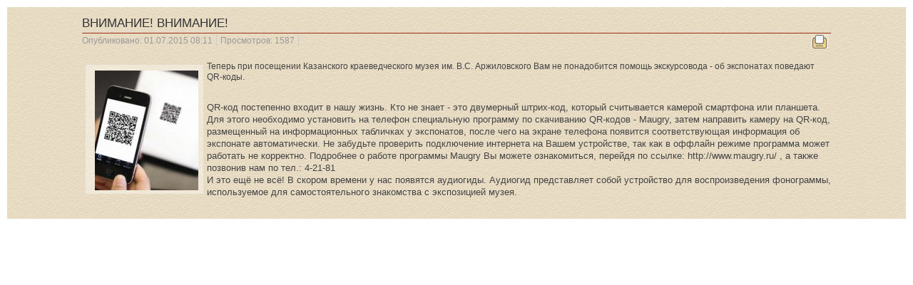

--- FILE ---
content_type: text/html; charset=UTF-8
request_url: https://kazan.arhiv-museum.ru/index.php/novosti/273-vnimanie-vnimanie?tmpl=component&print=1&layout=default&page=
body_size: 2917
content:
<!DOCTYPE html PUBLIC "-//W3C//DTD XHTML 1.0 Transitional//EN" "http://www.w3.org/TR/xhtml1/DTD/xhtml1-transitional.dtd">
<html xmlns="http://www.w3.org/1999/xhtml" xml:lang="ru-ru" lang="ru-ru" dir="ltr">
<head>
    <base href="https://kazan.arhiv-museum.ru/index.php/novosti/273-vnimanie-vnimanie" />
  <meta http-equiv="content-type" content="text/html; charset=utf-8" />
  <meta name="author" content="Администратор" />
  <meta name="robots" content="noindex, nofollow" />
  <meta name="generator" content="Joomla! - Open Source Content Management" />
  <title>ВНИМАНИЕ! ВНИМАНИЕ! </title>
  <link href="https://kazan.arhiv-museum.ru/index.php/novosti/273-vnimanie-vnimanie?tmpl=component&amp;print=1&amp;layout=default&amp;page=" rel="canonical" />
  <link href="/templates/beez3/favicon.ico" rel="shortcut icon" type="image/vnd.microsoft.icon" />
  <link rel="stylesheet" href="/plugins/content/smartresizer/smartresizer/js/highslide/highslide.css" type="text/css" />
  <link rel="stylesheet" href="https://kazan.arhiv-museum.ru/plugins/content/plg_extranews/css/extranews.css" type="text/css" />
  <link rel="stylesheet" href="/templates/system/css/system.css" type="text/css" />
  <link rel="stylesheet" href="/templates/beez3/css/template.css" type="text/css" media="screen,projection"  />
  <link rel="stylesheet" href="/templates/beez3/css/position.css" type="text/css" media="screen,projection"  />
  <link rel="stylesheet" href="/templates/beez3/css/layout.css" type="text/css" media="screen,projection"  />
  <link rel="stylesheet" href="/templates/beez3/css/print.css" type="text/css" media="print"  />
  <link rel="stylesheet" href="/templates/beez3/css/general.css" type="text/css" />
  <link rel="stylesheet" href="/templates/beez3/css/personal.css" type="text/css" />
  <script src="/plugins/content/smartresizer/smartresizer/js/highslide/highslide-with-gallery.packed.js" type="text/javascript"></script>
  <script src="/media/system/js/mootools-core.js" type="text/javascript"></script>
  <script src="/media/system/js/core.js" type="text/javascript"></script>
  <script src="/media/system/js/mootools-more.js" type="text/javascript"></script>
  <script src="/media/system/js/caption.js" type="text/javascript"></script>
  <script type="text/javascript">

hs.graphicsDir = '/plugins/content/smartresizer/smartresizer/js/highslide/graphics/';
hs.align = 'center';
hs.transitions = ['expand', 'crossfade'];
hs.outlineType = 'rounded-white';
hs.fadeInOut = true;
hs.lang.nextText = 'Next';
hs.lang.nextTitle = 'Next';
hs.lang.creditsText = '';
hs.lang.creditsTitle = '';
hs.lang.loadingText = 'Loading';
hs.lang.loadingTitle = 'Click_to_cancel';
hs.lang.focusTitle = 'Click_to_bring_to_front';
hs.lang.fullExpandTitle = 'Expand_to_actual_size';
hs.lang.previousText  = 'Previous';
hs.lang.moveText  = 'Move';
hs.lang.closeText = 'Close';
hs.lang.closeTitle = 'Close';
hs.lang.resizeTitle = 'Resize';
hs.lang.playText = 'Play';
hs.lang.playTitle = 'Play_slideshow';
hs.lang.pauseText = 'Pause';
hs.lang.pauseTitle  = 'Pause_slideshow';
hs.lang.previousTitle = 'Previous';
hs.lang.moveTitle = 'Move';
hs.lang.fullExpandText  = 'Original_size';
hs.lang.number = 'Image_counter';
hs.lang.restoreTitle = '';

//hs.dimmingOpacity = 0.75;

window.addEvent('domready', function() {
			$$('.hasTip').each(function(el) {
				var title = el.get('title');
				if (title) {
					var parts = title.split('::', 2);
					el.store('tip:title', parts[0]);
					el.store('tip:text', parts[1]);
				}
			});
			var JTooltips = new Tips($$('.hasTip'), {"maxTitleChars": 50,"fixed": false});
		});
window.addEvent('load', function() {
				new JCaption('img.caption');
			});
  </script>


<!--[if lte IE 6]>
  <link href="/templates/beez3/css/ieonly.css" rel="stylesheet" type="text/css" />
<![endif]-->
<!--[if lt IE 9]>
  <script src="/media/jui/js/html5.js"></script>
<![endif]-->
</head>

<body class="contentpane">
  <div id="all">
    <div id="main">
      
<div id="system-message-container">
<dl id="system-message">
</div>
      <article class="item-page">
		<h2>
			ВНИМАНИЕ! ВНИМАНИЕ! 		</h2>

		<ul class="actions">
						<li>
						<a href="#" onclick="window.print();return false;"><img src="/media/system/images/printButton.png" alt="Печать"  /></a>				</li>
				</ul>

	
	

 <dl class="article-info">
 <dt class="article-info-term">Подробности</dt>
		<dd class="published">
		Опубликовано: 01.07.2015 08:11		</dd>
		<dd class="hits">
		Просмотров: 1587		</dd>
 </dl>

	

			<p><div class="smartresize" style="background-color: rgba(255, 255, 255, 0.35);     padding: 8px 0 5px 5px;     margin: 10px;margin: 5px; float: left;display:inline-block;text-align:center;"><a href="https://kazan.arhiv-museum.ru/images/маугри/m.jpg" style="background:none;" onclick="return hs.expand(this)"><img src="https://kazan.arhiv-museum.ru/cache/m_images_маугри_thumb_medium145_168.jpg" alt="" /></a>
<div class="highslide-caption"></div><br/><span style="display:block;line-height: 1.3em;
font-size: 10px;
color: #333;
width: 160px;"></span></div><span style="font-size: 12.1599998474121px; line-height: 1.3em;">Теперь при посещении Казанского краеведческого музея им. В.С. Аржиловского Вам не понадобится помощь экскурсовода - об экспонатах поведают QR-коды.</span></p>
 
<p><br />QR-код постепенно входит в нашу жизнь. Кто не знает - это двумерный штрих-код, который считывается камерой смартфона или планшета. Для этого необходимо установить на телефон специальную программу по скачиванию QR-кодов - Maugry, затем направить камеру на QR-код, размещенный на информационных табличках у экспонатов, после чего на экране телефона появится соответствующая информация об экспонате автоматически. Не забудьте проверить подключение интернета на Вашем устройстве, так как в оффлайн режиме программа может работать не корректно. Подробнее о работе программы Maugry Вы можете ознакомиться, перейдя по ссылке: http://www.maugry.ru/ , а также позвонив нам по тел.: 4-21-81<br />И это ещё не всё! В скором времени у нас появятся аудиогиды. Аудиогид представляет собой устройство для воспроизведения фонограммы, используемое для самостоятельного знакомства с экспозицией музея.</p>
		

		</article>



    </div>
  </div>
<script defer src="https://static.cloudflareinsights.com/beacon.min.js/vcd15cbe7772f49c399c6a5babf22c1241717689176015" integrity="sha512-ZpsOmlRQV6y907TI0dKBHq9Md29nnaEIPlkf84rnaERnq6zvWvPUqr2ft8M1aS28oN72PdrCzSjY4U6VaAw1EQ==" data-cf-beacon='{"version":"2024.11.0","token":"ea8edfe28b8b4b068698cef90b28b059","r":1,"server_timing":{"name":{"cfCacheStatus":true,"cfEdge":true,"cfExtPri":true,"cfL4":true,"cfOrigin":true,"cfSpeedBrain":true},"location_startswith":null}}' crossorigin="anonymous"></script>
</body>
</html>


--- FILE ---
content_type: text/css
request_url: https://kazan.arhiv-museum.ru/templates/beez3/css/personal.css
body_size: 2870
content:
body {
	background: #E6D5B4 url(../images/page_bg.jpg) repeat top left;
}

h3 {
	width: 186px;
height: 27px;
line-height: 25px;
margin: 0 0 1px 0;
padding: 0 12px;
font-size: 12px;
color: white;
text-align: left;
text-transform: uppercase;
font-weight: 700;
overflow: hidden;
background: transparent url(../images/box_h3.png) no-repeat top center;
}

h2 a {
	text-decoration: none
}

h2, .items-leading h2 {
	border-bottom: solid 1px #9F2F17;
	clear: left;
}

.items-row h2 {
	border-top: solid 1px #ddd;
	border-bottom: solid 1px #ddd;
}

a:link,a:visited {
	color: #9F2F17;
	text-decoration: none;
}

a:hover,a:active,a:focus {
	color: #000;
}

.logoheader {
	background: url(../images/personal/personal1.png) no-repeat right;
	color: white;
	height: 63px;
	box-shadow: 0px 12px 18px 3px #555;
}

#all {
	background: #E6D5B4 url(../images/page_bg.jpg) repeat top left;
	color: #444;
}

#header ul.menu {
  background-color:#ddd;
  background-repeat: repeat-x;
  filter: progid:DXImageTransform.Microsoft.gradient(startColorstr="#eeeeee", endColorstr="#dddddd");
  background-image: -khtml-gradient(linear, left top, left bottom, from(#eeeeee), to(#dddddd));
  background-image: -moz-linear-gradient(top, #eeeeee, #dddddd);
  background-image: -ms-linear-gradient(top, #eeeeee, #dddddd);
  background-image: -webkit-gradient(linear, left top, left bottom, color-stop(0%, #eeeeee), color-stop(100%, #dddddd));
  background-image: -webkit-linear-gradient(top, #eeeeee, #dddddd);
  background-image: -o-linear-gradient(top, #eeeeee, #dddddd);
  background-image: linear-gradient(#eeeeee, #dddddd);
  border-color: #b2b2b2 #b2b2b2 hsl(114, 0%, 62.5%);

  text-shadow: 0 1px 1px rgba(255, 255, 255, 0.49);
  -webkit-font-smoothing: antialiased;
	box-shadow: 0 1px 0 rgba(255, 255, 255, 0.2) inset, 0 1px 2px
		rgba(0, 0, 0, 0.05);
	color: #095197;
	border: solid 1px #ddd;
	border: 1px solid #e5e5e5;
	text-transform: uppercase;
}

#header ul.menu a:link,#header ul.menu a:visited {
	color: #333;
	display: inline-block;
	font-weight: bold;
	text-decoration: none;
	padding: 0px 10px;
	margin: 0;
	display: inline-block;
	margin: 0 0 0;
	padding: 12px 15px;
	position: relative;
	border-right: 1px solid #ddd;
	box-shadow: 1px 0px 0px #f5f5f5;
}

/*  grey background */
.button,button,p.readmore a,#header input.button,.pagenav a:link,.pagenav a:visited,#advanced-search-toggle,.profile-edit a:link,.profile-edit a:visited,h3.js_heading
	{
  background-color: #E6D5B4;
background-repeat: repeat-x;
filter: progid:DXImageTransform.Microsoft.gradient(startColorstr="#ffffff", endColorstr="#dddddd");
background-image: -khtml-gradient(linear, left top, left bottom, from(rgba(255, 255, 255, 0.35)), to(#E6D5B4));
background-image: -moz-linear-gradient(top, rgba(255, 255, 255, 0.35), #E6D5B4);
background-image: -ms-linear-gradient(top, rgba(255, 255, 255, 0.35), #E6D5B4);
background-image: -webkit-gradient(linear, left top, left bottom, color-stop(0%, rgba(255, 255, 255, 0.35)), color-stop(100%, #E6D5B4));
background-image: -webkit-linear-gradient(top, rgba(255, 255, 255, 0.35), #E6D5B4);
background-image: -o-linear-gradient(top, rgba(255, 255, 255, 0.35), #E6D5B4);
background-image: linear-gradient(rgba(255, 255, 255, 0.35), #E6D5B4);
border-color: #E6D5B4 #7C7669 #3D3D3D;
text-shadow: 0 1px 1px rgba(255, 255, 255, 0.49);
-webkit-font-smoothing: antialiased;
box-shadow: 0 14px 0 rgba(255, 255, 255, 0.2) inset, 0 2px 7px #AAA;
color: #9F2F17;
border: solid 1px rgba(141, 137, 137, 0.35);
}

/* +++++++++++++  table display  Catgegories table, contact etc, ++++++++++++++++++++* */
table {
	border: solid 1px rgba(255, 246, 229, 0.39)
}

table th {
	background-color: #0074cc;
	color: #fff;
	background-image: -moz-linear-gradient(top, #095197, #1B6BA5);
	background-image: -ms-linear-gradient(top, #095197, #1B6BA5);
	background-image: -webkit-gradient(linear, 0 0, 0 100%, from(#095197),
		to(#1B6BA5) );
	background-image: -webkit-linear-gradient(top, #095197, #1B6BA5);
	background-image: -o-linear-gradient(top, #095197, #1B6BA5);
	background-image: linear-gradient(top, #095197, #1B6BA5);
	background-repeat: repeat-x;
	filter: progid :   DXImageTransform.Microsoft.gradient (   startColorstr
		=
		 '#095197', endColorstr =   '#1B6BA5', GradientType =   0 );
	border-color: #0055cc #0055cc #003580;
	border-color: rgba(0, 0, 0, 0.1) rgba(0, 0, 0, 0.1) rgba(0, 0, 0, 0.25);
	filter: progid :   dximagetransform.microsoft.gradient (   enabled =
		false );
}

table th a:link,table th a:visited {
	color: #fff
}

tr.odd,tr.cat-list-row1 {
	background: rgba(255, 246, 229, 0.39);
	
}

table  tr:hover td {
	background: #FEFDE2;
}

/* blue background */
.button:hover,
.button:active,
.button:focus,
button:hover,
p.readmore a:hover,
#header ul.menu a:hover,
#header ul.menu a:active,
#header ul.menu a:focus,
.pagenav a:hover,
.pagenav a:active,
.pagenav a:focus,
#advanced-search-toggle:hover,
#advanced-search-toggle:active,
#advanced-search-toggle:focus,
.profile-edit a:hover,
.profile-edit a:active,
.profile-edit a:focus,
#fontsize a:hover,#fontsize a:active,#fontsize a:focus,
#mobile_select h2 a
	{
	background-color: black;
color: white;
background-color: white;
background-repeat: repeat-x;
filter: progid:DXImageTransform.Microsoft.gradient(startColorstr="#0087d1", endColorstr="#095197");
background-image: -khtml-gradient(linear, left top, left bottom, from(#E6D5B4), to(#9F2F17));
background-image: -moz-linear-gradient(top, #E6D5B4, #9F2F17);
background-image: -ms-linear-gradient(top, #E6D5B4, #9F2F17);
background-image: -webkit-gradient(linear, left top, left bottom, color-stop(0%, #E6D5B4), color-stop(100%, #9F2F17));
background-image: -webkit-linear-gradient(top, #5F3D37, #9F2F17);
background-image: -o-linear-gradient(top, #817969, #9F2F17);
background-image: linear-gradient(#E6D5B4, #9F2F17);
border-color: #B3A995 #A0988A dimGray;
color: white;
text-shadow: 0 -1px 0 rgba(0, 0, 0, 0.33);
-webkit-font-smoothing: antialiased;



}

/* +++++++++++++++++  Pagination +++++++++++++++ */
.pagination span,.pagination span  a:hover {
	color: #999999;
	background-color: #f5f5f5;
}

/* active item */
span.pagenav {
	background: #9F2F17;
	color: #fff
}

.pagination-start span.pagenav,.pagination-prev  span.pagenav,.pagination-end span.pagenav,.pagination-next span.pagenav
	{
	background-color: rgba(255, 246, 229, 0.39);
	color: #444
}

/* +++++++++++++++++  content  +++++++++++++++ */
.article-info {
	
}

ul.menu a:link,ul.menu a:visited {
	color: #444;
	background: transparent url(../images/menu_arrow.png) no-repeat left top;
	padding: 0 0 0 20px;
}

/* ++++++++++++++++++++++  menu ++++++++++++++++++++++++++  */
.moduletable_menuk {
	background: url('/images/menu_k.png') no-repeat top center;
	padding: 0 0 0 23px;
	margin: -3px;
}

.moduletable_menum {
	background: url('/images/menu_m.png') no-repeat top center;
	padding: 0 0 0 23px;
	margin: -3px;
}

.moduletable_menuv {
	background: url('/images/menu_v.png') no-repeat top center;
	padding: 0 0 0 23px;
	margin: -3px;
}

.moduletable_menuzz {
  background: #f2e9d6 url('/images/menu_zz.png') no-repeat top left;
  padding: 17px 8px 8px 8px;
  margin: -3px;
  margin-bottom: 10px;
}

.moduletable_menuz {
	background: url('/images/menu_z.png') no-repeat top left;
	padding: 0 0 20px 23px;
	margin: -3px;
}

.moduletable_menup {
	border-radius: 6px;
	padding: 6px;
	margin: 0 0 10px 0;
	background: rgba(255, 246, 229, 0.39) url('/images/pol.png') no-repeat top right;
}

.moduletable_menu {

	padding: 15px 0 15px 4px;
	margin: -3px;
}

#header ul.menu {
	border: solid 1px #D5D5D5;
	box-shadow: 0 1px 0 #FFFFFF inset, 0 1px 5px rgba(0, 0, 0, 0.1);
}

#header ul.menu a {
	box-shadow: none;
	border-bottom: 0
}

ul.menu a:hover,ul.menu a:active,ul.menu a:focus {
	background: url(../images/menu_arrow1.png) no-repeat left top;
	color: #9F2F17;
}

/* ++++++++++++++++   highlightning active menuitem  +++++++++++++++++++ */
ul.menu li.active a,ul.menu  li.active ul li.active a,ul.menu  li.active ul li.active  ul li.active a,ul.menu  li.active ul li.active  ul li.active ul li.active  a,ul.menu  li.active ul li.active  ul li.active ul li.active ul li.active a
	{
	font-weight: bold;
	color: #9F2F17;
	background: transparent url(../images/menu_arrow2.png) no-repeat left top;
}

ul.menu  li.active ul li a,ul.menu  li.active ul li.active  ul li a,ul.menu  li.active ul li.active  ul li.active ul li  a,ul.menu  li.active ul li.active  ul li.active ul li.active ul li a
	{
	font-weight: normal;
	background: transparent url(../images/menu_arrow.png) no-repeat left top;
	margin: 0 0 0 13px;
}

ul.menu a {
	text-shadow: 0 1px 0 rgba(255, 255, 255, 0.45);
}

ul.menu ul a {
	background: #e5e5e5;
	margin-bottom: 1px
}

ul.menu ul ul ul a {
	background: #f5f5f5 url(../images/3.0/arrow.png) no-repeat 24px center;
}

ul.menu ul ul ul ul a {
	background: #fff;
}

/* +++++++++++++++++++++++  SLIDER  ++++++++++++++++++++  */
.panel h3.pane-toggler a {
	background: url(../images/slider_plus.png) right top no-repeat;
	color: #333
}

.panel h3.pane-toggler-down a {
	background: url(../images/slider_minus.png) right top no-repeat;
	border-bottom: solid 1px #ddd;
	color: #333
}

/*  +++++++++++++++++   Tabs ++++++++++++++++++++++  */
ul.tabs li,dl.tabs dt h3 a:link,dl.tabs dt h3 a:visited {
	background: #f5f5f5 url(../images/nature/box.png) repeat-x;
}

ul.tabs li a:link,ul.tabs li a:visited,dl.tabs dt a {
	color: #333;
	border: solid 1px #ddd;
	border-bottom: 0
}

ul.tabs li a:hover,ul.tabs li a:active,ul.tabs li a:focus {
	color: #000
}

.tabcontent,div.current {
	background: #fff;
	color: #000;
	border: solid 1px #ddd;
}

.tabcontent .linkclosed {
	color: #000;
	border-bottom: solid 1px #e5e5e5;
}

ul.tabs li a.linkopen,dl.tabs dt.open  h3 a:link,dl.tabs dt.open  h3 a:visited
	{
	background: #fff;
	color: #333;
	border-radius: 5px 5px 0px 0px;
}

ul.tabs li a.linkclosed:hover,ul.tabs li a.linkclosed:active,ul.tabs li a.linkclosed:focus,ul.tabs li a.linkopen:hover,ul.tabs li a.linkopen:active,ul.tabs li a.linkopen:focus
	{
	background: #555;
	color: #fff
}

#footer-inner,#footer {
	background: #f5f5f5;
	box-shadow: 0px 20px 10px #555
}

#footer {
	background: #9F2F17 url(../images/footer.png) top right no-repeat;
	max-width: 1025px;
	margin: 0 auto;
	box-shadow: 0px 9px 21px #333;
	color: #E6D5B4;
	line-height: 12px;
}

#footer a {
	color: #fff;
	background: none
}

#bottom a {
	background: none
}

.box1 {
	border-right: solid 1px #ccc
}

.box3 {
	border-left: solid 1px #ccc
}

#bottom  ul li a {
	background-image: none;
	padding-left: 0
}
















/* responsive */
#mobile_select h2 {border:0; margin:-17px 0 0 0; padding:0; background:#0C1D43;text-align:right}
#mobile_select h2 a {
display:inline-block;
font-size:0.8em;
border-radius:4px 4px 0 0;
padding:6px;
font-size:0.75em;
margin-right:5px;
}



@media only screen and (max-width: 480px) {

	img {
  max-width: 100%;
  height: auto;
  border: 0;
  -ms-interpolation-mode: bicubic;
}


	#fontsize{display:none}
	#nav,#wrapper2,#wrapper,.cols-3 .column-1,.cols-3 .column-2,.cols-3 .column-3,#right,.box,#header form
		{
		float: none;
		width: 100%
	}
	#header {padding-top:3em}
	#header form  {margin:0}
	.logoheader {background:#0C1D43; min-height:100px; margin:0}
	.box {
		border-left: 0 !important;
		border-bottom: solid 1px #ddd;
	}
	#line {
		text-align: center;
		top: 0;
		right: auto;
		max-width: 100% ;
		min-width:100%;

		margin: 0 0px; background:#095197;
	}
	#header form input {
		float: none; margin-bottom:4px
	}
	#menuwrapper { margin-top:10px; }
	#header ul.menu {position:relative; top:0;left:20px; right:20px; margin:0; width:90%; border-radius:4px}
	#header ul.menu li:first-child a {border-radius: 4px 4px 0 0}
	#header ul.menu li:last-child a {border-radius:0 0 4px 4px }
	#header ul.menu li a:link,
	#header ul.menu li a:visited {
		display: block;
		padding: 6px 10px;
		border-bottom: solid 1px #ccc
	}
}

@media only screen and (min-width: 600px) {
}

@media only screen and (min-width: 768px) {
}

@media only screen and (min-width: 992px) {
}

@media only screen and (min-width: 1382px) { /* Styles */
}

@media only screen and (-webkit-min-device-pixel-ratio: 1.5) , only screen and
		(min--moz-device-pixel-ratio: 1.5) , only screen and
	(min-device-pixel-ratio: 1.5) { /* Styles */
}
